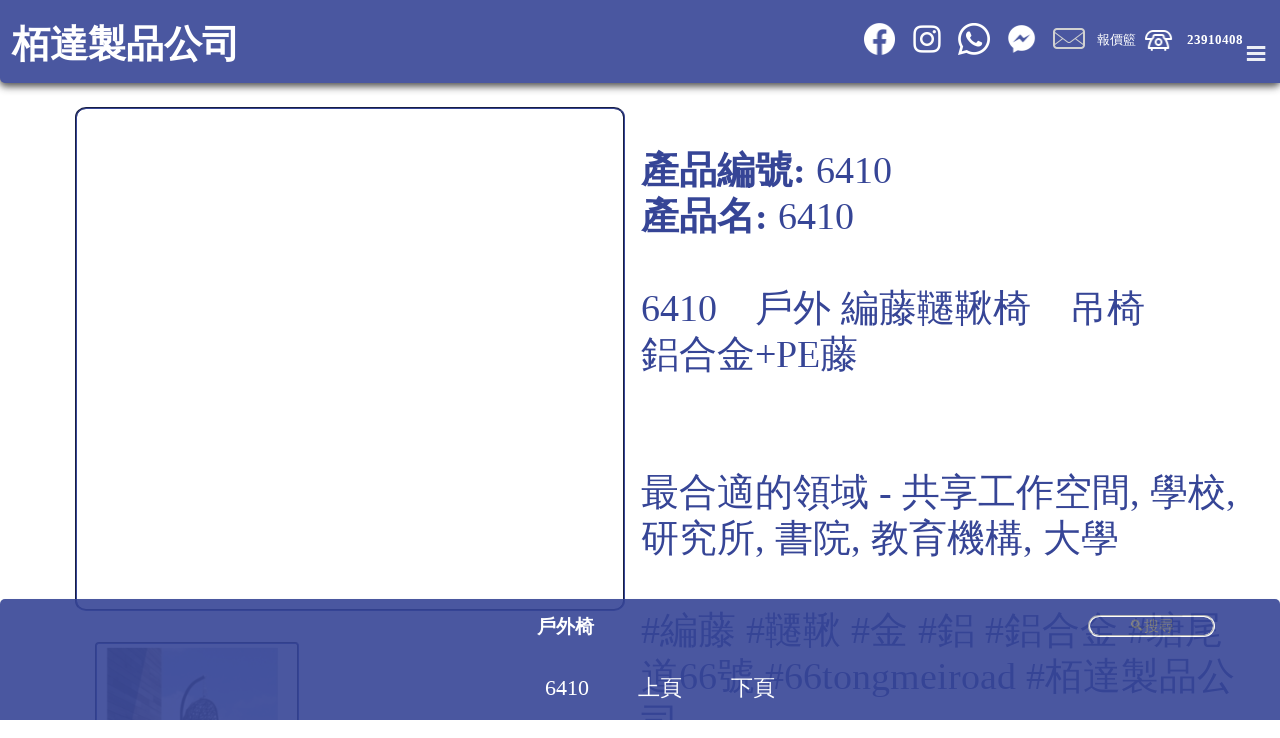

--- FILE ---
content_type: text/html; charset=UTF-8
request_url: https://www.paktat.com/category.php?lang=ch&category=%E6%88%B6%E5%A4%96%E6%A4%85&mid=6&product=6410&page=
body_size: 9399
content:
<!DOCTYPE html>
<html lang="zh-Hant" >
<head>
<meta http-equiv="Content-Type" content="text/html; charset=utf-8"><meta name="msvalidate.01" content="0A1A18D3AF4B0207C2DA0373BABBB2DC" />
<link rel="canonical" href="https://www.paktat.com/amp/ampcategory.php?lang=ch&category=%E6%88%B6%E5%A4%96%E6%A4%85&mid=6&product=6410&page=" /><title>戶外椅 6410 香港 栢達製品公司 </title>
<meta name="Description" content=" 戶外椅 6410 專業訂造 餐廳傢俬 辦公室傢俬 專業訂造 香港  栢達">
<meta name="Keywords" content="LFIiMNA3SQ5EiMHpFHk3NBwNp30, 香港專業訂造  /category.php?lang=ch&category=%E6%88%B6%E5%A4%96%E6%A4%85&mid=6&product=6410&page=  戶外椅 6410 " > <!-- 餐廳椅，餐廳桌子，圓桌子，家具餐桌，飯廳套，餐廳設備，圓餐桌，方形餐桌，餐廳桌子上，當代玻璃餐桌之上，木檯面，室外表除此之外，花崗岩檯面，不銹鋼檯面，大理石檯面，檯面層壓，金屬凳，圓桌會議，軟墊長凳，長凳，圓，裝飾臥室長凳 餐廳傢俬 專業訂造 香港 餐廳家具-->
<meta name="viewport" content="initial-scale=1"><!-- Global site tag (gtag.js) - Google Analytics -->
<!--<script>
  window.dataLayer = window.dataLayer || [];
  function gtag(){dataLayer.push(arguments);}
  gtag('js', new Date());

  gtag('config', 'UA-22876505-1');
  gtag('config', 'AW-970262580');
</script>-->

<!-- Google tag (gtag.js) -->
<script async src="https://www.googletagmanager.com/gtag/js?id=UA-22876505-1"></script>
<script>
  window.dataLayer = window.dataLayer || [];
  function gtag(){dataLayer.push(arguments);}
  gtag('js', new Date());

  gtag('config', 'UA-22876505-1');
	gtag('config', 'AW-970262580');
</script>


<!-- Google tag (gtag.js) -->
<script async src="https://www.googletagmanager.com/gtag/js?id=G-SRHQ32C12P"></script>
<script>
  window.dataLayer = window.dataLayer || [];
  function gtag(){dataLayer.push(arguments);}
  gtag('js', new Date());

  gtag('config', 'G-SRHQ32C12P');
</script>


<!-- Event snippet for All Click Page view conversion page -->
<script>
  gtag('event', 'conversion', {
      'send_to': 'AW-970262580/0eNuCLaS4coBELSQ1M4D',
      'value': 1.0,
      'currency': 'HKD'
  });
</script>

<style  >html, body{ margin:0px 0px 0px 0px; padding:0px 0px 0px 0px;} #shoplogo { width:100px; height:100px; } @media print { *{zoom: 91%;} html, body {margin:0cm;} div > iframe, input.button, .pagination, #footerfb  {display:none;} div.text { font-size:40px; }.product_image_600, .product_image {page-break-inside:avoid; page-break-after:avoid; margin-top:200px; } .product_info {page-break-inside:avoid; page-break-after:avoid;} img, amp-img  { width:75%; height:75%;}, .image{width:100px; height:100px;} #category { width:90%; margin-left:auto; display: flex;      flex-direction: column;      justify-content: center; } #footerfb, #shoplogo, #menu{display:none; }  #headertable{color:#364596;} @page {  margin: 0cm; } #narrowmenutable{ position: relative; top:10px; height:15px;  }      }.socialicons{ max-width: 5%; height: auto;-webkit-filter: invert(100%); padding:0% 1% 0% ;} #producttable {margin-top: 2%;} .hashtagsclass { color:#364596; text-shadow:#364596;  padding:0px 0px 0px 0px; marging:1% 1% 1% 1%;} .hashtagsclass:hover{ background-color:#364596; color:#FFFFFF; border-radius:15px; padding: 0px 5px 0px 0px; } a { text-decoration:none;color:#ffffff; }.quotenotation { border-radius:10px; background-color:#364596; color:#FFF; margin:0px 1% 0px 0px; padding:0% 1% 1% 1%;  font-size:2vw; } #email, #phone, #ename, #lname, #femail, #comment {  width:100%; margin: 0px 2%, 0px 0px; padding: 0px 2%, 0px 0px;  } #sticky{ position: fixed; top: 0px; width:100%; -webkit-filter: blur(4px);filter: blur(4px);  padding: 0px 0px 4px 0px; height:74.5px; z-index:1; opacity:0.9;  }  #headertable{ background-color:#364596; color:#FFF; margin:0px 0px 0px 0px; padding:0px 0px 0px 0px;position: fixed; max-height:75px; /* Set the navbar to fixed position */    top: 0; /* Position the navbar at the top of the page */  z-index:3; transition: .5s ease; opacity:0.9; box-shadow: 0 4px 8px 0 rgba(0, 0, 0, 0.5), 0 2px 6px 0 rgba(0, 0, 0, 0.5); border-radius:0px 0px 5px 5px; }#headertable:hover,  { box-shadow: 0 4px 6px 0 rgba(0, 0, 0, 0.2), 0 2px 3px 0 rgba(0, 0, 0, 0.2); }#narrowmenutable{background-color:#364596;position:fixed; bottom:0%; z-index:98;box-shadow: 0 4px 6px 0 rgba(0, 0, 0, 0.2), 0 2px 3px 0 rgba(0, 0, 0, 0.2);border-radius: 5px 5px 0px 0px;transition: .5s ease; opacity: 0.9;} #menu{ background-color:#364596; color:#FFF; padding-top: 7px; font-size:5vw; text-align:right; vertical-align:middle; width:10%; } .dropbtn {    background-color: #364596;    color: white;    margin:0% 1% 1% 1%; padding:0% 15px 1% 2%; opacity:0.9; font-size:8vw;     border: none;    cursor: pointer;}.dropdown {    position: relative;    display: inline-block;	/*padding: 0% 2% 1% 2%; margin: 0% 2% 1% 2%;*/ }.dropdown-content {    display: none;    position: absolute; top:75%;   background-color: #364596;    min-width: 360px;    /*box-shadow: 0px 8px 16px 0px rgba(0,0,0,0.2);*/        z-index: 4; border-radius:5px; }.dropdown-content a {    color: #FFFFFF;    font-size:2vw;     text-decoration: none;    display: block; padding: 10px 10px 10px 10px;    }.dropdown-content a:hover {background-color: #364596;opacity:0.9; }.dropdown:hover .dropdown-content {    display: block; right:0px; box-shadow: 0 4px 6px 0 rgba(0, 0, 0, 0.2), 0 3px 4px 0 rgba(0, 0, 0, 0.2);}
.slideup-content {    display: none;    position: absolute; bottom:75%;   background-color: #364596;    min-width: 360px;    /*box-shadow: 0px 8px 16px 0px rgba(0,0,0,0.2);*/        z-index: 4; border-radius:5px; }
.slideup-content a {    color: #FFFFFF;    font-size:2vw;     text-decoration: none;    display: block; padding: 10px 10px 10px 10px;    }
.slideup-content a:hover {background-color: #364596;opacity:0.9; }
.dropdown:hover .slideup-content {    display: block; right:0px; box-shadow: 0 4px 6px 0 rgba(0, 0, 0, 0.2), 0 3px 4px 0 rgba(0, 0, 0, 0.2);}

.dropdown:hover .dropbtn {    background-color: #364596;opacity:0.9; box-shadow: 0 4px 6px 0 rgba(54,69,150,0.2), 0 3px 4px 0 rgba(54,69,150,0.2);}  #firstbreadcrumb  {max-width: 50px; overflow: hidden; text-overflow: ellipsis; white-space: nowrap; } #firstbreadcrumb:hover  {max-width: 100px; overflow: hidden; text-overflow: ellipsis; white-space: nowrap;} .city {   float: left;   margin: 50px 0px 0px 10px;   padding: 0px 0px 0px 10px;   max-width: 200px;   height: 250px;   /*border: 1px solid black;*/   position: relative;        /*border-bottom: 1px dotted black;  If you want dots under the hoverable text */   /* box-shadow: 0 4px 6px 0 rgba(0, 0, 0, 0.2), 0 2px 3px 0 rgba(0, 0, 0, 0.2);*/   } .product_image {   float: left;   margin: 10px 10px 10px 10px;   padding: 1px 10px 10px 10px;   max-width: 300px;   /*border: 1px solid black;*/   position: relative;        /*border-bottom: 1px dotted black;  If you want dots under the hoverable text */   /* box-shadow: 0 4px 6px 0 rgba(0, 0, 0, 0.2), 0 2px 3px 0 rgba(0, 0, 0, 0.2);*/   } .product_image_600 {   float: left;   margin: 10px 0px 10px 0px;   padding: 10px 0px 10px 0px;   max-width: 600px;   /*border: 1px solid black;*/   position: relative;        /*border-bottom: 1px dotted black;  If you want dots under the hoverable text */   /* box-shadow: 0 4px 6px 0 rgba(0, 0, 0, 0.2), 0 2px 3px 0 rgba(0, 0, 0, 0.2);*/   } .product_image_600 img , .product_image_600 amp-img {   float: left;   margin: 0px 0px 0px 0px;   padding: 0px 0px 0px 0px;   max-width: 100%;    height: auto;   /*border: 1px solid black;*/   position: relative;        /*border-bottom: 1px dotted black;  If you want dots under the hoverable text */   /* box-shadow: 0 4px 6px 0 rgba(0, 0, 0, 0.2), 0 2px 3px 0 rgba(0, 0, 0, 0.2);*/   } .product_info {   float: left;   margin: 30px 0px 30px 20px;   padding: 30px 0px 30px 0px;   width:94%;   /*border: 1px solid black;*/   position: relative;   color: #364596;   font-size:3vw;    /*border-bottom: 1px dotted black;  If you want dots under the hoverable text */   /* box-shadow: 0 4px 6px 0 rgba(0, 0, 0, 0.2), 0 2px 3px 0 rgba(0, 0, 0, 0.2);*/   } .aboutText {    margin: 10px 10px 10px 10px;   padding: 10px 10px 10px 10px;   border: 2px groove #364596;   border-radius:10px;    color: #364596;   font-size:2vw;   position: relative;   width:94%;   }/*.quoteitemstr { overflow:hidden; }*/.inputquantity{font-size:2vw; color: #364596; border: 2px groove #364596; border-radius:10px; text-align:center; width:50%;}#quotationcontent{    margin: 20px 0px 0px 15%;   padding: 0px 0px 0px 0px;   }.quotation_info {   float: left;   margin: 10px 0px 10px 10px;   padding: 10px 0px 10px 10px;      /*border: 1px solid black;*/   position: relative;   border: 2px groove #364596;   border-radius:10px;    color: #364596;   font-size:2vw;   height:120px;   overflow: hidden;   text-overflow: ellipsis;   white-space: nowrap; 	/*max-width:35%;*/    /*border-bottom: 1px dotted black;  If you want dots under the hoverable text */   /* box-shadow: 0 4px 6px 0 rgba(0, 0, 0, 0.2), 0 2px 3px 0 rgba(0, 0, 0, 0.2);*/   } #categoryh3 { transition: all 0.5s ease; }#search { margin: 0% 5% 1% 0%;  vertical-align: top; transition: all 0.5s ease; float:right; } #search:focus { width:90%;margin:0% 5% 1% 1%; } #searchresult{ display:none; margin: 10px 0px 0px 10px;    color: #364596;   font-size:3vw; width: auto; background-color:#FFFFFF; height:100%; z-index:2;  } .image, a img.swatchimage {  display: block;  width: 200px;  height: 200px;  border: 2px groove #364596;  border-radius:2%;}.image120 {  display: block;  margin: 10px 10px 10px 10px;  padding: 10px 10px 10px 10px;  width: 120px;  height: 120px;  border: 2px groove #364596;  border-radius:10px;}.image_600 {  display: block;  max-width: 100%;    height: auto;  border: 2px groove #364596;  border-radius:2%;}.overlay {  position: absolute;  border-radius:2%;  bottom: 0;  left: 0;  margin: 0px 0px -20px 9px;  padding: 0px 0px -20px 9px;  background-color: #FFFFFF;  overflow: hidden;  width: 99%;  height: 25%;  transition: .5s ease; opacity:0.9;}.city:hover .overlay {  height: 108%; z-index:1; opacity:0.9;box-shadow: 0 6px 6px 0 rgba(54,69,150,0.2), 0 2px 3px 0 rgba(54,69,150,0.2);}.text, .text a {    color: #364596;  font-size:16px;  position: absolute;  overflow: hidden; line-height: 1.5;    white-space: normal;  text-decoration: none;  margin: 2px 2px 2px 2px;  max-width: 300px;  } h2 a { text-overflow: ellipsis; font-size:2.0vw; } .overlay h2 { margin:0px;white-space:normal;	overflow: hidden;  text-decoration: none;  margin: 2px 2px 2px 2px;  max-width: 300px;  }html {  font-size:16px;  line-height: 1.2;  }h2, .text, .text a ,input[type=text],input[type=file]::-webkit-file-upload-button, input[type=tel], input[type=text]:not(#search) {  font-size:20px; } input[type=text] , input[type=tel]:not(.inputquantity), textarea{    width: 200px;    -webkit-transition: width 0.4s ease-in-out;    transition: width 0.4s ease-in-out;    border-radius:25px;    color:#FFFFFF;    background-color:#364596;    border: 2px groove #FFFFFF;	}/* When the input field gets focus, change its width to 100% */  .center {    text-align: center; vertical-align:middle; } ul { list-style-type: none; margin: 0; padding-top: 1%; vertical-align:middle;} li { display: inline; vertical-align:middle;} #quotationcartlabel, #telephoneanchor { margin: 0px 0% 0% 1%; padding-bottom: 3%; } #quoteitemcount { background-color: #F00;color:#364596; padding: 1% 1% 0px 1%;    text-decoration: none;    transition: background-color .3s;    border-radius: 5px;    margin: 0px 2% 0px 1%;    font-size:2vw; }#quoteitemcount:empty{display:none; }  span{ color:#364596; text-decoration:none;  } /* Create four equal columns that floats next to each other */.column { float: left; } .jobholder { width: 100%; margin: 10px 0px 10px 10px;   padding: 10px 0px 10px 10px;      /*border: 1px solid black;*/   /*position: relative;*/   border: 2px groove #364596;   border-radius:10px;    color: #364596; text-align:left;  }  .column, .column a { color: #364596;  font-size:16px;  width: 47%;    padding: 10px; }.column img, .column amp-img {    margin-top: 12px;}.column img:hover, .column amp-img:hover { width:200%;}/* Clear floats after the columns */.row:after {    content: "";    display: table;    clear: both;}.jobphoto:hover { width:200%;height:200%;	}  
h1 { background-color:#364596; color:#FFF; margin:1% 1% 0% 1%; padding:0% 1% 0% 1%;  font-size:3.0vw; white-space:nowrap; overflow:hidden; text-overflow: clip; }h3 { background-color:#364596; color:#FFF; margin:0% 1% 0% 1%; padding:0% 1% 0% 1%;  font-size:1.5vw; white-space:nowrap; overflow:hidden; text-overflow: clip; display:inline-block; } h4 { background-color:#364596; color:#FFF; margin:0px 0px 0px 0px; padding:1% 1% 1% 1%;  font-size:0.7vw; display:inline; text-overflow: ellipsis; white-space:nowrap; overflow: hidden; max-width:100%; text-align:left; }
.contact_info, .contact_info a {	font-size:1.0vw; text-decoration:none;color:#ffffff; ; vertical-align:middle;  }.button {background-color: #364596;border: none;color: white;text-align: center;text-decoration: none;display: inline-block;font-size:1vw;margin:5% 5% 5% 5%; padding:5% 5% 5% 5%;cursor: pointer;display: inline; border-radius:10%;}
.pagination, .pagination2 {    display: inline-block; width:100%; overflow: auto; white-space:nowrap; max-height:45px; padding: 1% 0% 1% 0%; }.pagination a, .pagination2 a {    color: #ffffff;        padding: 0px 1% 0px 1%;    text-decoration: none;    transition: background-color .3s;    border-radius: 5px;    margin: 0px 1% 0px 1%;    font-size:1.7vw;}.pagination a.active, .pagination2 a.active {    background-color: #ffffff;    color: #364596;    border-radius: 5px;    }.pagination a:hover:not, .pagination2 a:hover:not(.active) {background-color: #364596; opacity:0.9 } .pagination a[role="searchanchor"], .pagination2 a[role="searchanchor"] { display:none;}
@media print { .product_image_600, .product_image {page-break-inside:avoid; page-break-after:avoid; margin-top:200px; } .product_info {page-break-inside:avoid; page-break-after:avoid;} img, amp-img  { width:75%; height:75%;}, .image{width:100px; height:100px;} #category { width:90%; margin-left:auto; display: flex;      flex-direction: column;      justify-content: center; } #footerfb, #shoplogo, #menu{display:none; } #headertable{color:#364596;} }
#search { width:8%; font-size:1.2vw;  padding:0% 1% 0% 1%; text-align:center; }/*#search:focus {    width: 100%;} */
@media (min-width: 800px) {    font-size:14px;  }
@media (min-width: 1200px) {    font-size:14px;    line-height: 1.0;  }}h1 { /* font-size:50px;*/
@media (min-width: 800px) {    /*font-size:56px;*/  }
@media (min-width: 1200px) {    /*font-size:63px;*/  }}h2, .text, .text a ,input[type=text],input[type=file]::-webkit-file-upload-button, input[type=tel], input[type=text]:not(#search) {  font-size:20px;}
@media (min-width: 800px) {    font-size:14px;  }
@media (min-width: 1200px) {    font-size:14px;   }}  /* Responsive layout - makes a two column-layout instead of four columns */
@media (max-width: 800px) {    .column, .column a {  color: #364596;  font-size:16px;      width: 50%;    }}/* Responsive layout - makes the two columns stack on top of each other instead of next to each other */
@media (max-width: 600px) {    .column, .column a {   color: #364596;  font-size:26px;     width: 100%;    }} #category  { display: flex;      flex-flow: row wrap;      justify-content: center;  } .facebook-responsive{ width:100%;} iframe {  display: block;  max-width: 100%;   border: 2px groove #364596;  border-radius:2%;}
#visitusanchor{text-decoration: none; color:#ffffff;background-color:#364596; padding: 2%; border-radius: 6%;opacity:0.9;animation-name: visitusanchoranimation; animation-duration: 4s;animation-iteration-count:infinite;}
#visitusanchor:hover {box-shadow: 0 4px 6px 0 rgba(54,69,150,0.2),0 3px 4px 0 rgba(0,0,0,0.2);}
@keyframes visitusanchoranimation {
  from {box-shadow: 0 2px 3px 0 rgba(54,69,150,0.2),0 1px 2px 0 rgba(0,0,0,0.2);}
  to {box-shadow: 0 4px 6px 0 rgba(54,69,150,0.2),0 3px 4px 0 rgba(0,0,0,0.2);}
  back {box-shadow: 0 1px 2px 0 rgba(54,69,150,0.2),0 1px 2px 0 rgba(0,0,0,0.2);}
}


</style>
<meta http-equiv="Content-Type" content="text/html; charset=utf-8">
<meta property="fb:app_id" content="247542183363508" />
<meta property="fb:admins" content="236267226460196" />
<meta property="fb:admins" content="163117617081316"/>
<script type="application/ld+json">
{
  "@context": "https://schema.org/",
  "@type": "BreadcrumbList",
  "itemListElement": [{
    "@type": "ListItem",
    "position": 1,
    "name": "主頁",
    "item": "https://www.paktat.com"
  },{
    "@type": "ListItem",
    "position": 2,
    "name": "戶外椅",
    "item": "https://www.paktat.com//category.php?lang=ch&category=%E6%88%B6%E5%A4%96%E6%A4%85&mid=6&product=6410&page="},{
    "@type": "ListItem",
    "position": 3,
    "name": "6410",
    "item": "https://www.paktat.com//category.php?lang=ch&category=%E6%88%B6%E5%A4%96%E6%A4%85&mid=6&product=6410&page="}]
}
</script>
<!-- Facebook Pixel Code -->
<script>
  !function(f,b,e,v,n,t,s)
  {if(f.fbq)return;n=f.fbq=function(){n.callMethod?
  n.callMethod.apply(n,arguments):n.queue.push(arguments)};
  if(!f._fbq)f._fbq=n;n.push=n;n.loaded=!0;n.version='2.0';
  n.queue=[];t=b.createElement(e);t.async=!0;
  t.src=v;s=b.getElementsByTagName(e)[0];
  s.parentNode.insertBefore(t,s)}(window, document,'script',
  'https://connect.facebook.net/en_US/fbevents.js');
  fbq('init', '323503208730771');
  fbq('track', 'PageView');
</script>
<noscript><img height="1" width="1" style="display:none"
  src="https://www.facebook.com/tr?id=323503208730771&ev=PageView&noscript=1"
/></noscript>
<!-- End Facebook Pixel Code -->
</head>
<body>
<table cellpadding="0" cellspacing="0" id="headertable" width="100%">
<div id="sticky">&nbsp;</div>
<tr id="banner_menu"><td width="48%" style="min-width:50px;"><div><a href="https://www.paktat.com/category.php?lang=ch" ><h1 >栢達製品公司</h1></a></div></td>
<td class="contact_info" width="50%" align="right">
  <a href="https://www.facebook.com/Pak-Tat-Industrial-Trading-Company-163117617081316/" target="_blank" ><img  class="socialicons"  src="images/BW_Facebook_glyph_svg_5305154.png" /></a>
<a href="https://www.instagram.com/paktat_/" target="_blank" ><img  class="socialicons"  src="images/Instagram_glyph_svg_5335781.png" /></a>
<a href="https://wa.me/85223910408?text=https%3A%2F%2Fwww.paktat.com%2Fcategory.php%3Flang%3Dch%26category%3D%25E6%2588%25B6%25E5%25A4%2596%25E6%25A4%2585%26mid%3D6%26product%3D6410%26page%3D" target="_blank" ><img  class="socialicons"  src="images/BW_Whatsapp_glyph_svg_5305166.png" /></a>
<a href="https://www.facebook.com/messages/t/163117617081316" target="_blank" title="即時查詢" ><img  class="socialicons"  src="images/BW_fb_messenger_1181188.png" /></a>
<a href='mailto:sales@paktat.com?subject=Inquiry from paktat.com' itemprop='email' target="_blank" title="sales@paktat.com" ><img  class="socialicons"  src="images/BW_iconfinder_mail_115714.png" /></a><a id="quotationcartlabel"  href="quotation.php?lang=ch" >報價籃<b id="quoteitemcount"></b></a><a href="tel:23910408" itemprop="telephone"><img  class="socialicons" src="images/telephone_vintage_5298737.png"  ></a><a href="tel:23910408" itemprop="telephone" id="telephoneanchor"><b>23910408</b></a></td>
<td id="menu" width="2%"><div class="dropdown">
  <button class="dropbtn"><h1>&#8801;</h1></button>
  <div class="dropdown-content" id="dropdown-content-id">
        <a href="/category.php?lang=en&category=Chair&mid=6&product=6410&page=">English</a>
  	<!--<a href="#"><input type="text" name="search" placeholder=".."  ></a>-->
    <div style="width:100%; height:50%;" ></div>
    <a href="https://www.paktat.com/company.php?lang=ch&com_page=色辨">色辨</a>
    <a href="https://www.paktat.com/company.php?lang=ch&com_page=圖片參考">圖片參考</a>
    <a href="https://www.paktat.com/company.php?lang=ch&com_page=前往零售店" target="_blank" title="前往零售店">前往零售店</a>
    <a href="https://www.paktat.com/company.php?lang=ch&com_page=本公司">本公司</a>
    <a href="https://www.paktat.com/company.php?lang=ch&com_page=聲明及付款方法">聲明及付款方法</a>
    <a href="https://www.paktat.com/company.php?lang=ch&com_page=私隱">私隱</a>
    <a href="https://www.facebook.com/Pak-Tat-Industrial-Trading-Company-163117617081316/" target="_blank" title="Facebook">Facebook</a>
    <a href="https://www.facebook.com/Pak-Tat-Industrial-Trading-Company-163117617081316/shop/?rt=19" target="_blank" title="Fb 店舖">Fb 店舖</a>
    <a href="https://www.facebook.com/messages/t/163117617081316" target="_blank" title="即時查詢">即時查詢</a>
    <a href="https://www.instagram.com/paktat_/" target="_blank" title="Instagram">Instagram</a>
    <a href="/amp/ampcategory.php?lang=ch&category=%E6%88%B6%E5%A4%96%E6%A4%85&mid=6&product=6410&page=" target="_self" title="AMP-全桌">AMP-全桌</a>
  </div>
</div></td></tr>


</table>
<table id="narrowmenutable" width="100%">
<tr id="narrowmenu"><td id="narrowmenutd" colspan="3">
<div class="center">
	<div ><ul><li ><a href="category.php?lang=ch&category=戶外椅&mid=6&product=-&page=1" title="戶外椅" ><h3 id="categoryh3" >戶外椅</h3></a><input type="text" id="search" name="search" placeholder="&#128269;搜尋"   ></li></ul></div>
  <div class="pagination2" style="display:none;" ><ul><li ><input type="text" name="searchcurrentpage" value="1" readonly style="font-size:1.5em; width:2%; border:none; padding:0px 14px 0px 24px; display:none; text-align:right;"></li><li ><a role="searchanchor">頁</a></li><li ><a onclick="javascript:var x = $('[name=searchcurrentpage]').val()*1-1; if(x==0){x=1;}  this.title = x; searchpagination(x); $('[name=searchcurrentpage]').val(x);" role="searchanchor">上頁</a><a onclick="javascript:var x = $('[name=searchcurrentpage]').val()*1+1; this.title = x; searchpagination(x); $('[name=searchcurrentpage]').val(x);" role="searchanchor">下頁</a></li></ul></div></div><div class="center"><div class="pagination"><ul><li ><a href="/category.php?lang=ch&category=%E6%88%B6%E5%A4%96%E6%A4%85&mid=6&product=6410&page=" title="6410" >6410</a></li><li ><a href="category.php?lang=ch&category=戶外椅&mid=6&product=6411&page=">上頁</a></li><li ><a href="category.php?lang=ch&category=戶外椅&mid=6&product=6409&page=">下頁</a></li><li ><input type="text" name="searchcurrentpage" value="1" readonly style="font-size:1.5em; width:2%; border:none; padding:0px 14px 0px 24px; display:none; text-align:right;"></li><li ><a role="searchanchor">頁</a></li><li ><a onclick="javascript:var x = $('[name=searchcurrentpage]').val()*1-1; if(x==0){x=1;}  this.title = x; searchpagination(x); $('[name=searchcurrentpage]').val(x);" role="searchanchor">上頁</a><a onclick="javascript:var x = $('[name=searchcurrentpage]').val()*1+1; this.title = x; searchpagination(x); $('[name=searchcurrentpage]').val(x);" role="searchanchor">下頁</a></li></ul></div></div></td>
<td id="lastnarrowmenu" style="display:none;"></td>
</tr>
 </table>
<table cellpadding="0" cellspacing="0" width="100%">
<tr><td><div id="divmargintop" >&nbsp;</div></td></tr>
</table>
<table id="searchresult" cellpadding="0" cellspacing="0" height="100%" >
</table>
<div id="category">
<table id="producttable" cellpadding="0" cellspacing="0" align="left" ><tr><td valign="top" align="left" width="50%"><div class="product_image_600" height="600px"><iframe src="https://www.facebook.com/plugins/video.php?href=https%3A%2F%2Fwww.facebook.com%2F163117617081316%2Fvideos%2F406577496839967%2F&width=600&height=500&show_text=false&appId=927930467277534" width="600" height="500"  style="overflow:hidden;width:600px;height:500px;" scrolling="no" frameborder="1" allowTransparency="true" allow="encrypted-media" allowFullScreen="true"></iframe></div><div class="product_image"><img  itemprop="image" class="image" width="250" height="250" alt="戶外椅-6410-6410.jpg" title="戶外椅-6410" src="https://www.paktat.com/images/products/6410.jpg"></div>
						</td><td valign="top" align="left" ><div class="product_info" itemprop="description"><b itemprop="description">產品編號:</b> 6410<br><b itemprop="description">產品名:</b> 6410<br><br>6410　戶外 編藤韆鞦椅　吊椅 <BR>
鋁合金+PE藤 <br><br><br> 最合適的領域 - 共享工作空間, 學校, 研究所, 書院, 教育機構, 大學<br><br><a href="https://www.paktat.com/category.php?lang=ch&category=**編藤&mid=6&product=-&page=1" title="編藤" class="hashtagsclass" >#編藤</a> <a href="https://www.paktat.com/category.php?lang=ch&category=**韆鞦&mid=6&product=-&page=1" title="韆鞦" class="hashtagsclass" >#韆鞦</a> <a href="https://www.paktat.com/category.php?lang=ch&category=**金&mid=6&product=-&page=1" title="金" class="hashtagsclass" >#金</a> <a href="https://www.paktat.com/category.php?lang=ch&category=**鋁&mid=6&product=-&page=1" title="鋁" class="hashtagsclass" >#鋁</a> <a href="https://www.paktat.com/category.php?lang=ch&category=**鋁合金&mid=6&product=-&page=1" title="鋁合金" class="hashtagsclass" >#鋁合金</a> <a href="https://www.instagram.com/paktat_/" class="hashtagsclass" >#塘尾道66號</a> <a href="https://www.instagram.com/paktat_/" class="hashtagsclass" >#66tongmeiroad</a> <a href="https://www.instagram.com/paktat_/" class="hashtagsclass" >#栢達製品公司</a> <a href="https://www.instagram.com/paktat_/" class="hashtagsclass" >#paktat_industrial_and_trading_company</a> <a href="https://www.paktat.com/category.php?lang=ch&category=戶外椅&mid=6&product=-&page=1" title="戶外椅" class="hashtagsclass" >#戶外椅</a><br><br><span itemprop="description"></span><br><br><b itemprop="description">闊:</b> 38"<br><b itemprop="description">長:</b> 43"<br><b itemprop="description">高:</b> 77.6"<br><form action="" method="GET" id="form6410" ><input type="hidden" name="addPID" value="6410"><input type="hidden" name="addQTY" value="1"><input class="button" type="submit" value="加入報價籃"></form></div></td></tr></table></div> <!-- div id category-->

<div align="center"><table cellpadding="10%" cellspacing="10%" style="margin:1%; padding:1%; width:90%;" ><tr id="footerfb"><td style="width:100%;display: flex; justify-content: space-between; ">
      <div style="max-width:120px;"><img  style="width:100%; vertical-align: middle;filter: brightness(160%) saturate(200%);" src="images/whatsapp_logo_grey.png" onclick="window.open('https://wa.me/85223910408?text=https%3A%2F%2Fwww.paktat.com%2Fcategory.php%3Flang%3Dch%26category%3D%25E6%2588%25B6%25E5%25A4%2596%25E6%25A4%2585%26mid%3D6%26product%3D6410%26page%3D','_blank')" /></a></div>

    <div style="max-width:80px;"><img  style="width:100%; vertical-align: middle;" src="images/copy_link_logo_purple.png" onclick="window.open('mailto:?subject=[Paktat] Share Link 連結分享&body=%0A%0Ahttps%3A%2F%2Fwww.paktat.com%2Fcategory.php%3Flang%3Dch%26category%3D%25E6%2588%25B6%25E5%25A4%2596%25E6%25A4%2585%26mid%3D6%26product%3D6410%26page%3D','_blank')" /></a></div>

    <div class="fb-messengermessageus"  messenger_app_id="247542183363508" page_id="163117617081316" color="blue" size="large" ></div><div class="fb-like" data-href="https://www.paktat.com/category.php?lang=ch&category=%E6%88%B6%E5%A4%96%E6%A4%85&mid=6&product=6410&page=" data-width="" data-layout="button" data-action="like" data-size="large" data-share="false"></div><div class="fb-share-button" data-href="https://www.paktat.com/category.php?lang=ch&category=%E6%88%B6%E5%A4%96%E6%A4%85&mid=6&product=6410&page=" data-layout="button" data-size="large"><a target="_blank" href="https://www.facebook.com/sharer/sharer.php?u=https%3A%2F%2Fwww.paktat.com%2Fcategory.php%3Flang%3Dch%26category%3D%25E6%2588%25B6%25E5%25A4%2596%25E6%25A4%2585%26mid%3D6%26product%3D6410%26page%3D&amp;src=sdkpreparse" class="fb-xfbml-parse-ignore">Share</a></div></td></tr>
<tr  align="center"><td style="width:100%;display: flex; justify-content: space-between; "><div class="fb-comments" data-href="https://www.paktat.com/category.php?lang=ch&category=%E6%88%B6%E5%A4%96%E6%A4%85&mid=6&product=6410&page=" page_id="163117617081316" data-numposts="5" data-width=""></div></td></tr>
<tr><td align="center"><span>Copyright &#169; 2026 栢達製品公司保留一切權利</span></td></tr>
<tr><td align="center"><span>香港九龍旺角塘尾道66-68號福強工業大廈地下A-D舖</span></td></tr>
</table>
</div>
<div align="center"><a id="visitusanchor" href="https://www.paktat.com/company.php?lang=ch&com_page=前往零售店" target="_blank" title="前往零售店" >
  前往零售店</a></div>
  <div align="center"><table cellpadding="10%" cellspacing="10%" style="margin:1%; padding:1%; width:90%;" >
    <tr><td align="center"><img  itemprop="image" src="images/paktat_logo.jpg" id="shoplogo" alt="shop logo"  ></td></tr>
  </table>
</div>
<div style="min-height:200px;">&nbsp;</div><span id="scrollposition" style="display:none;"></span>
<script type="text/javascript" src="https://www.paktat.com/jquery/jquery-3.7.1.min.js" ></script><script type="text/javascript">
var checkinputfocus=0;
$("input").focus(function(){
    checkinputfocus=1;
});
$("input").blur(function(){
    checkinputfocus=0;
});

document.onkeydown=function(e) {
	if (checkinputfocus ==0){
	var thelink;

  if (e.keyCode==37) { thelink="category.php?lang=ch&category=戶外椅&mid=6&product=6411&page="; }
  else if (e.keyCode==39) { thelink="category.php?lang=ch&category=戶外椅&mid=6&product=6409&page="; }
  else { return }

  if((thelink == "undefined") || (thelink.length < 1 )){document.location.href="https://www.paktat.com/categories.php?lang=ch"}
  else {  document.location.href=thelink; }

	}

}

/*window.onscroll = function() {scrollFunction()};

function scrollFunction() {
  if (document.body.scrollTop > 10 || document.documentElement.scrollTop > 10) {
	  //alert(1234);

	  $("#lastnarrowmenu").prepend( $( ".dropdown" ) );
	  $(".dropdown").css("float","right");
      $("#banner_menu").fadeOut();
	  $("#lastnarrowmenu").fadeIn();
	  document.getElementById("narrowmenutd").colspan="3";
     var x = window.innerHeight; var y = $("#narrowmenu").height(); var z = x-y-40;
     $("#headertable").css("top", z);

     $("#dropdown-content-id").removeClass("dropdown-content");
     $("#dropdown-content-id").addClass("slideup-content");

  } else {
	  $("#menu").append( $( ".dropdown" ) );
      $("#banner_menu").fadeIn();
	  $("#lastnarrowmenu").fadeOut();
	  document.getElementById("narrowmenutd").colspan="2";
    $("#headertable").css("top","0");
    $("#dropdown-content-id").removeClass("slideup-content");
    $("#dropdown-content-id").addClass("dropdown-content");

  }

}*/

window.onscroll = function() {scrollFunction()};

function scrollFunction() {
  var x = document.getElementById("scrollposition").innerHTML;
  var y = document.documentElement.scrollTop;

 if (x>y){   $("#headertable").css("top", "0"); document.getElementById("scrollposition").innerHTML = 10;}
 else {


    var x = window.innerHeight; var y = $("#banner_menu").height()*-1;
    $("#headertable").css("top", y);
    document.getElementById("scrollposition").innerHTML = document.documentElement.scrollTop;

  }

  var setdivmargintop = $("#headertable").height()-20*1;
  $("#divmargintop").height(setdivmargintop);

}



$(document).ready(function(){

        var intervalcounter = 0;
		var refreshId = setInterval( function()
    {
			$.get("https://www.paktat.com/session.php?sizeofquote=yes", function(data){

		   $("#quoteitemcount").text(data); intervalcounter++; if(intervalcounter==4) {clearInterval(refreshId);}
        });
	},1000);



    var setdivmargintop = $("#headertable").height()-20*1;
    $("#divmargintop").height(setdivmargintop);

		var str = $("#search").val();
		if (str.length < 1 ) {  $("#adjustabledivtop").show();}
		else {  $("#adjustabledivtop").hide(); }

		var headertablewidth = $("#headertable").width();
	 	var companywidth = $("#company").width();
		var newpadding = Math.round((headertablewidth%226)/2); //alert(headertablewidth);
		var companypadding = Math.round((companywidth%380)/2);
		$("#category").css("margin-left", newpadding+"px");
		$("#searchresult").css("margin-left", newpadding+"px");
		$("#company").css("margin-left", companypadding+"px");




});

function searchpagination(e){
	var str = $("#search").val();
if (window.XMLHttpRequest) {
    // code for IE7+, Firefox, Chrome, Opera, Safari
    xmlhttp=new XMLHttpRequest();
  } else {  // code for IE6, IE5
    xmlhttp=new ActiveXObject("Microsoft.XMLHTTP");
  }
  xmlhttp.onreadystatechange=function() {
    if (this.readyState==4 && this.status==200) {
      document.getElementById("searchresult").innerHTML=this.responseText;
    }
  }
  xmlhttp.open("GET","realsearch.php?lang=ch&q="+str+"&page="+e,true);
  xmlhttp.send();
}
$("#search").focus(function(){
document.body.scrollTop = 0;
document.documentElement.scrollTop = 0;
$("#headertable").css("top","0");
$("#categoryh3").hide();
});
$("#search").blur(function(){
$("#categoryh3").show();
});

$("#search").keyup(function(){
    var str = $("#search").val();
	if (isNaN(str)) {  } else {  $("#searchresult").css("display","block");
	//$( "div.pagination > a" ).hide();
	  $("div.pagination").hide();
	  $("div.pagination2").css("display","inline-block");
	  $("[role=searchanchor]").css("display","inline-block");
	  $("[alt=searchanchor]").show();
	  $("[name=searchcurrentpage]").show();
	$("#category").css("display","none");
	$("#searchresult").css("padding-top","2%");
	$("#searchresult").css("padding-bottom","2%");
	$("#searchresult").css("padding-left","2%");
	$("#searchresult").css("padding-right","2%");

  if (window.XMLHttpRequest) {
    // code for IE7+, Firefox, Chrome, Opera, Safari
    xmlhttp=new XMLHttpRequest();
  } else {  // code for IE6, IE5
    xmlhttp=new ActiveXObject("Microsoft.XMLHTTP");
  }
  xmlhttp.onreadystatechange=function() {
    if (this.readyState==4 && this.status==200) {
      document.getElementById("searchresult").innerHTML=this.responseText;
    }
  }
  xmlhttp.open("GET","realsearch.php?lang=ch&q="+str+"&page=1",true);
  xmlhttp.send(); }


	/*$("#searchresult").animate({

			width:'100%'
        });*/





	if (str.length < 2) {
	if (str.length < 1 ) { $("#searchresult").css("display","none"); $("#category").css("display","block");
	  //$( "div.pagination > a" ).show();
	  $("div.pagination").show();
	  $("div.pagination2").css("display","none");
	  $("[alt=searchanchor]").hide();
    $("[role=searchanchor]").css("display","none");
	  $("[name=searchcurrentpage]").hide();
	  $("#adjustabledivtop").css("margin-top","14%");

	}


    document.getElementById("searchresult").innerHTML="";
    return;
  }
  else {
	  //$( "div.pagination > a" ).hide();
	  $("div.pagination").hide();
	  $("div.pagination2").css("display","inline-block");
	  $("[role=searchanchor]").css("display","inline-block");
	  $("[alt=searchanchor]").show();
	  $("[name=searchcurrentpage]").show();
	  $("#adjustabledivtop").show();
	  $("#searchresult").css("display","block");
	$("#category").css("display","none");

	/*$("#searchresult").css("padding-top","2%");
	$("#searchresult").css("padding-bottom","2%");
	$("#searchresult").css("padding-left","2%");
	$("#searchresult").css("padding-right","2%");*/

  if (window.XMLHttpRequest) {
    // code for IE7+, Firefox, Chrome, Opera, Safari
    xmlhttp=new XMLHttpRequest();
  } else {  // code for IE6, IE5
    xmlhttp=new ActiveXObject("Microsoft.XMLHTTP");
  }
  xmlhttp.onreadystatechange=function() {
    if (this.readyState==4 && this.status==200) {
      document.getElementById("searchresult").innerHTML=this.responseText;
    }
  }
  xmlhttp.open("GET","realsearch.php?lang=ch&q="+str+"&page=1",true);
  xmlhttp.send();
  }

});

$(document).ready(function(){
    var str = $("#search").val();

	if (str.length > 1) {

	if (isNaN(str)) {  } else {  $("#searchresult").css("display","block");
	//$( "div.pagination > a" ).hide();
	  $("div.pagination").hide();
	  $("[alt=searchanchor]").show();
	  $("[name=searchcurrentpage]").show();
	$("#category").css("display","none");
	$("#searchresult").css("padding-top","2%");
	$("#searchresult").css("padding-bottom","2%");
	$("#searchresult").css("padding-left","2%");
	$("#searchresult").css("padding-right","2%");

  if (window.XMLHttpRequest) {
    // code for IE7+, Firefox, Chrome, Opera, Safari
    xmlhttp=new XMLHttpRequest();
  } else {  // code for IE6, IE5
    xmlhttp=new ActiveXObject("Microsoft.XMLHTTP");
  }
  xmlhttp.onreadystatechange=function() {
    if (this.readyState==4 && this.status==200) {
      document.getElementById("searchresult").innerHTML=this.responseText;
    }
  }
  xmlhttp.open("GET","realsearch.php?lang=ch&q="+str+"&page=1",true);
  xmlhttp.send();

	} //if (str.length > 1) {

  }


	/*$("#searchresult").animate({

			width:'100%'
        });*/





	if (str.length < 2) {
	if (str.length < 1 ) { $("#searchresult").css("display","none"); $("#category").css("display","block");
	  //$( "div.pagination > a" ).show();
	  $("div.pagination").show();
	  $("[alt=searchanchor]").hide();
    $("[role=searchanchor]").css("display","none");
	  $("[name=searchcurrentpage]").hide();
	  $("#adjustabledivtop").css("margin-top","14%");

	}


    document.getElementById("searchresult").innerHTML="";
    return;
  }
  else {
	  //$( "div.pagination > a" ).hide();
	  $("div.pagination").hide();
	  $("[alt=searchanchor]").show();
	  $("[name=searchcurrentpage]").show();
	  $("#adjustabledivtop").show();
	  $("#searchresult").css("display","block");
	$("#category").css("display","none");

	/*$("#searchresult").css("padding-top","2%");
	$("#searchresult").css("padding-bottom","2%");
	$("#searchresult").css("padding-left","2%");
	$("#searchresult").css("padding-right","2%");*/

  if (window.XMLHttpRequest) {
    // code for IE7+, Firefox, Chrome, Opera, Safari
    xmlhttp=new XMLHttpRequest();
  } else {  // code for IE6, IE5
    xmlhttp=new ActiveXObject("Microsoft.XMLHTTP");
  }
  xmlhttp.onreadystatechange=function() {
    if (this.readyState==4 && this.status==200) {
      document.getElementById("searchresult").innerHTML=this.responseText;
    }
  }
  xmlhttp.open("GET","realsearch.php?lang=ch&q="+str+"&page=1",true);
  xmlhttp.send();
  }

});

</script>
<script>
  (function(i,s,o,g,r,a,m){i['GoogleAnalyticsObject']=r;i[r]=i[r]||function(){
  (i[r].q=i[r].q||[]).push(arguments)},i[r].l=1*new Date();a=s.createElement(o),
  m=s.getElementsByTagName(o)[0];a.async=1;a.src=g;m.parentNode.insertBefore(a,m)
  })(window,document,'script','//www.paktat.com/js/analytics.js','ga');

  ga('create', 'UA-22876505-1', 'auto');
  ga('send', 'pageview');

</script><div id="fb-root"></div>
<script async defer crossorigin="anonymous" src="https://connect.facebook.net/zh-Hant/sdk.js#xfbml=1&version=v8.0" nonce="yMzk908f"></script>

<script async defer crossorigin="anonymous" src="https://connect.facebook.net/zh-Hant/sdk.js#xfbml=1&version=v8.0&appId=247542183363508&autoLogAppEvents=1" nonce="h20adu27"></script><script async defer crossorigin="anonymous" src="https://connect.facebook.net/zh-Hant/sdk.js#xfbml=1&version=v8.0" nonce="dkMwwQ8K"></script></body>
</html>
